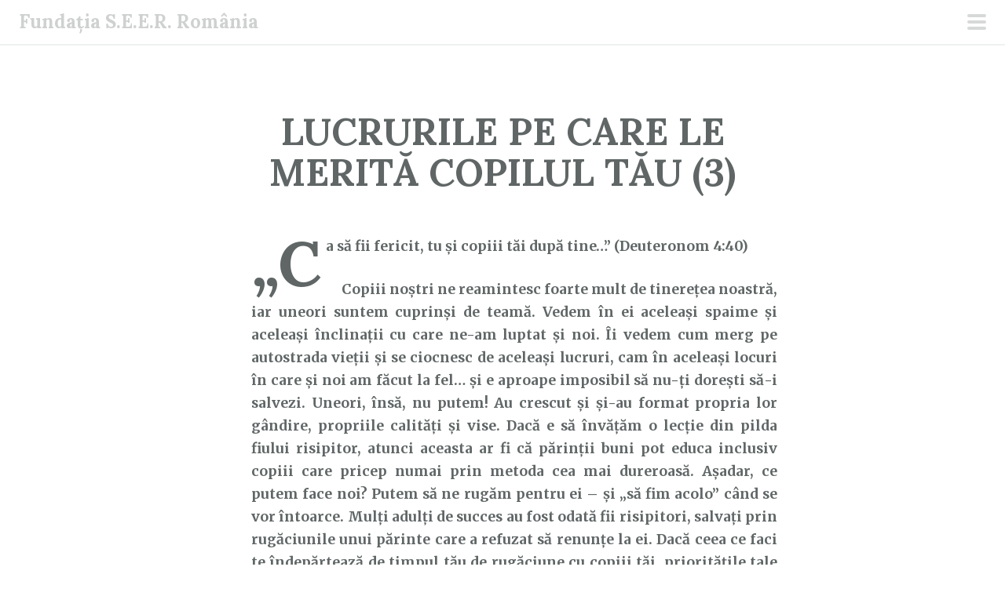

--- FILE ---
content_type: text/html; charset=UTF-8
request_url: https://fundatiaseer.ro/lucrurile-pe-care-le-merita-copilul-tau-3/
body_size: 10794
content:
<!DOCTYPE html>
<html lang="ro-RO">
<head>
<meta charset="UTF-8">
<meta name="viewport" content="width=device-width, initial-scale=1">
<link rel="profile" href="http://gmpg.org/xfn/11">
<link rel="pingback" href="https://fundatiaseer.ro/xmlrpc.php">
<title>LUCRURILE PE CARE LE MERITĂ COPILUL TĂU (3) | Fundația S.E.E.R. România</title>
<meta name='robots' content='max-image-preview:large'/>
<link rel='dns-prefetch' href='//fonts.googleapis.com'/>
<link rel="alternate" type="application/rss+xml" title="Fundația S.E.E.R. România &raquo; Flux" href="https://fundatiaseer.ro/feed/"/>
<link rel="alternate" type="application/rss+xml" title="Fundația S.E.E.R. România &raquo; Flux comentarii" href="https://fundatiaseer.ro/comments/feed/"/>
<link rel="alternate" title="oEmbed (JSON)" type="application/json+oembed" href="https://fundatiaseer.ro/wp-json/oembed/1.0/embed?url=https%3A%2F%2Ffundatiaseer.ro%2Flucrurile-pe-care-le-merita-copilul-tau-3%2Fcuvantul-lui-dumnezeu-pentru-astazi%2F24%2F09%2F2016%2F"/>
<link rel="alternate" title="oEmbed (XML)" type="text/xml+oembed" href="https://fundatiaseer.ro/wp-json/oembed/1.0/embed?url=https%3A%2F%2Ffundatiaseer.ro%2Flucrurile-pe-care-le-merita-copilul-tau-3%2Fcuvantul-lui-dumnezeu-pentru-astazi%2F24%2F09%2F2016%2F&#038;format=xml"/>
<style id='wp-img-auto-sizes-contain-inline-css' type='text/css'>img:is([sizes=auto i],[sizes^="auto," i]){contain-intrinsic-size:3000px 1500px}</style>
<style id='wp-block-library-inline-css' type='text/css'>:root{--wp-block-synced-color:#7a00df;--wp-block-synced-color--rgb:122 , 0 , 223;--wp-bound-block-color:var(--wp-block-synced-color);--wp-editor-canvas-background:#ddd;--wp-admin-theme-color:#007cba;--wp-admin-theme-color--rgb:0 , 124 , 186;--wp-admin-theme-color-darker-10:#006ba1;--wp-admin-theme-color-darker-10--rgb:0 , 107 , 160.5;--wp-admin-theme-color-darker-20:#005a87;--wp-admin-theme-color-darker-20--rgb:0 , 90 , 135;--wp-admin-border-width-focus:2px}@media (min-resolution:192dpi){:root{--wp-admin-border-width-focus:1.5px}}.wp-element-button{cursor:pointer}:root .has-very-light-gray-background-color{background-color:#eee}:root .has-very-dark-gray-background-color{background-color:#313131}:root .has-very-light-gray-color{color:#eee}:root .has-very-dark-gray-color{color:#313131}:root .has-vivid-green-cyan-to-vivid-cyan-blue-gradient-background{background:linear-gradient(135deg,#00d084,#0693e3)}:root .has-purple-crush-gradient-background{background:linear-gradient(135deg,#34e2e4,#4721fb 50%,#ab1dfe)}:root .has-hazy-dawn-gradient-background{background:linear-gradient(135deg,#faaca8,#dad0ec)}:root .has-subdued-olive-gradient-background{background:linear-gradient(135deg,#fafae1,#67a671)}:root .has-atomic-cream-gradient-background{background:linear-gradient(135deg,#fdd79a,#004a59)}:root .has-nightshade-gradient-background{background:linear-gradient(135deg,#330968,#31cdcf)}:root .has-midnight-gradient-background{background:linear-gradient(135deg,#020381,#2874fc)}:root{--wp--preset--font-size--normal:16px;--wp--preset--font-size--huge:42px}.has-regular-font-size{font-size:1em}.has-larger-font-size{font-size:2.625em}.has-normal-font-size{font-size:var(--wp--preset--font-size--normal)}.has-huge-font-size{font-size:var(--wp--preset--font-size--huge)}.has-text-align-center{text-align:center}.has-text-align-left{text-align:left}.has-text-align-right{text-align:right}.has-fit-text{white-space:nowrap!important}#end-resizable-editor-section{display:none}.aligncenter{clear:both}.items-justified-left{justify-content:flex-start}.items-justified-center{justify-content:center}.items-justified-right{justify-content:flex-end}.items-justified-space-between{justify-content:space-between}.screen-reader-text{border:0;clip-path:inset(50%);height:1px;margin:-1px;overflow:hidden;padding:0;position:absolute;width:1px;word-wrap:normal!important}.screen-reader-text:focus{background-color:#ddd;clip-path:none;color:#444;display:block;font-size:1em;height:auto;left:5px;line-height:normal;padding:15px 23px 14px;text-decoration:none;top:5px;width:auto;z-index:100000}html :where(.has-border-color){border-style:solid}html :where([style*=border-top-color]){border-top-style:solid}html :where([style*=border-right-color]){border-right-style:solid}html :where([style*=border-bottom-color]){border-bottom-style:solid}html :where([style*=border-left-color]){border-left-style:solid}html :where([style*=border-width]){border-style:solid}html :where([style*=border-top-width]){border-top-style:solid}html :where([style*=border-right-width]){border-right-style:solid}html :where([style*=border-bottom-width]){border-bottom-style:solid}html :where([style*=border-left-width]){border-left-style:solid}html :where(img[class*=wp-image-]){height:auto;max-width:100%}:where(figure){margin:0 0 1em}html :where(.is-position-sticky){--wp-admin--admin-bar--position-offset:var(--wp-admin--admin-bar--height,0)}@media screen and (max-width:600px){html :where(.is-position-sticky){--wp-admin--admin-bar--position-offset:0}}</style><style id='wp-block-calendar-inline-css' type='text/css'>.wp-block-calendar{text-align:center}.wp-block-calendar td,.wp-block-calendar th{border:1px solid;padding:.25em}.wp-block-calendar th{font-weight:400}.wp-block-calendar caption{background-color:inherit}.wp-block-calendar table{border-collapse:collapse;width:100%}.wp-block-calendar table.has-background th{background-color:inherit}.wp-block-calendar table.has-text-color th{color:inherit}.wp-block-calendar :where(table:not(.has-text-color)){color:#40464d}.wp-block-calendar :where(table:not(.has-text-color)) td,.wp-block-calendar :where(table:not(.has-text-color)) th{border-color:#ddd}:where(.wp-block-calendar table:not(.has-background) th){background:#ddd}</style>
<style id='global-styles-inline-css' type='text/css'>:root{--wp--preset--aspect-ratio--square:1;--wp--preset--aspect-ratio--4-3: 4/3;--wp--preset--aspect-ratio--3-4: 3/4;--wp--preset--aspect-ratio--3-2: 3/2;--wp--preset--aspect-ratio--2-3: 2/3;--wp--preset--aspect-ratio--16-9: 16/9;--wp--preset--aspect-ratio--9-16: 9/16;--wp--preset--color--black:#000;--wp--preset--color--cyan-bluish-gray:#abb8c3;--wp--preset--color--white:#fff;--wp--preset--color--pale-pink:#f78da7;--wp--preset--color--vivid-red:#cf2e2e;--wp--preset--color--luminous-vivid-orange:#ff6900;--wp--preset--color--luminous-vivid-amber:#fcb900;--wp--preset--color--light-green-cyan:#7bdcb5;--wp--preset--color--vivid-green-cyan:#00d084;--wp--preset--color--pale-cyan-blue:#8ed1fc;--wp--preset--color--vivid-cyan-blue:#0693e3;--wp--preset--color--vivid-purple:#9b51e0;--wp--preset--gradient--vivid-cyan-blue-to-vivid-purple:linear-gradient(135deg,#0693e3 0%,#9b51e0 100%);--wp--preset--gradient--light-green-cyan-to-vivid-green-cyan:linear-gradient(135deg,#7adcb4 0%,#00d082 100%);--wp--preset--gradient--luminous-vivid-amber-to-luminous-vivid-orange:linear-gradient(135deg,#fcb900 0%,#ff6900 100%);--wp--preset--gradient--luminous-vivid-orange-to-vivid-red:linear-gradient(135deg,#ff6900 0%,#cf2e2e 100%);--wp--preset--gradient--very-light-gray-to-cyan-bluish-gray:linear-gradient(135deg,#eee 0%,#a9b8c3 100%);--wp--preset--gradient--cool-to-warm-spectrum:linear-gradient(135deg,#4aeadc 0%,#9778d1 20%,#cf2aba 40%,#ee2c82 60%,#fb6962 80%,#fef84c 100%);--wp--preset--gradient--blush-light-purple:linear-gradient(135deg,#ffceec 0%,#9896f0 100%);--wp--preset--gradient--blush-bordeaux:linear-gradient(135deg,#fecda5 0%,#fe2d2d 50%,#6b003e 100%);--wp--preset--gradient--luminous-dusk:linear-gradient(135deg,#ffcb70 0%,#c751c0 50%,#4158d0 100%);--wp--preset--gradient--pale-ocean:linear-gradient(135deg,#fff5cb 0%,#b6e3d4 50%,#33a7b5 100%);--wp--preset--gradient--electric-grass:linear-gradient(135deg,#caf880 0%,#71ce7e 100%);--wp--preset--gradient--midnight:linear-gradient(135deg,#020381 0%,#2874fc 100%);--wp--preset--font-size--small:13px;--wp--preset--font-size--medium:20px;--wp--preset--font-size--large:36px;--wp--preset--font-size--x-large:42px;--wp--preset--spacing--20:.44rem;--wp--preset--spacing--30:.67rem;--wp--preset--spacing--40:1rem;--wp--preset--spacing--50:1.5rem;--wp--preset--spacing--60:2.25rem;--wp--preset--spacing--70:3.38rem;--wp--preset--spacing--80:5.06rem;--wp--preset--shadow--natural:6px 6px 9px rgba(0,0,0,.2);--wp--preset--shadow--deep:12px 12px 50px rgba(0,0,0,.4);--wp--preset--shadow--sharp:6px 6px 0 rgba(0,0,0,.2);--wp--preset--shadow--outlined:6px 6px 0 -3px #fff , 6px 6px #000;--wp--preset--shadow--crisp:6px 6px 0 #000}:where(.is-layout-flex){gap:.5em}:where(.is-layout-grid){gap:.5em}body .is-layout-flex{display:flex}.is-layout-flex{flex-wrap:wrap;align-items:center}.is-layout-flex > :is(*, div){margin:0}body .is-layout-grid{display:grid}.is-layout-grid > :is(*, div){margin:0}:where(.wp-block-columns.is-layout-flex){gap:2em}:where(.wp-block-columns.is-layout-grid){gap:2em}:where(.wp-block-post-template.is-layout-flex){gap:1.25em}:where(.wp-block-post-template.is-layout-grid){gap:1.25em}.has-black-color{color:var(--wp--preset--color--black)!important}.has-cyan-bluish-gray-color{color:var(--wp--preset--color--cyan-bluish-gray)!important}.has-white-color{color:var(--wp--preset--color--white)!important}.has-pale-pink-color{color:var(--wp--preset--color--pale-pink)!important}.has-vivid-red-color{color:var(--wp--preset--color--vivid-red)!important}.has-luminous-vivid-orange-color{color:var(--wp--preset--color--luminous-vivid-orange)!important}.has-luminous-vivid-amber-color{color:var(--wp--preset--color--luminous-vivid-amber)!important}.has-light-green-cyan-color{color:var(--wp--preset--color--light-green-cyan)!important}.has-vivid-green-cyan-color{color:var(--wp--preset--color--vivid-green-cyan)!important}.has-pale-cyan-blue-color{color:var(--wp--preset--color--pale-cyan-blue)!important}.has-vivid-cyan-blue-color{color:var(--wp--preset--color--vivid-cyan-blue)!important}.has-vivid-purple-color{color:var(--wp--preset--color--vivid-purple)!important}.has-black-background-color{background-color:var(--wp--preset--color--black)!important}.has-cyan-bluish-gray-background-color{background-color:var(--wp--preset--color--cyan-bluish-gray)!important}.has-white-background-color{background-color:var(--wp--preset--color--white)!important}.has-pale-pink-background-color{background-color:var(--wp--preset--color--pale-pink)!important}.has-vivid-red-background-color{background-color:var(--wp--preset--color--vivid-red)!important}.has-luminous-vivid-orange-background-color{background-color:var(--wp--preset--color--luminous-vivid-orange)!important}.has-luminous-vivid-amber-background-color{background-color:var(--wp--preset--color--luminous-vivid-amber)!important}.has-light-green-cyan-background-color{background-color:var(--wp--preset--color--light-green-cyan)!important}.has-vivid-green-cyan-background-color{background-color:var(--wp--preset--color--vivid-green-cyan)!important}.has-pale-cyan-blue-background-color{background-color:var(--wp--preset--color--pale-cyan-blue)!important}.has-vivid-cyan-blue-background-color{background-color:var(--wp--preset--color--vivid-cyan-blue)!important}.has-vivid-purple-background-color{background-color:var(--wp--preset--color--vivid-purple)!important}.has-black-border-color{border-color:var(--wp--preset--color--black)!important}.has-cyan-bluish-gray-border-color{border-color:var(--wp--preset--color--cyan-bluish-gray)!important}.has-white-border-color{border-color:var(--wp--preset--color--white)!important}.has-pale-pink-border-color{border-color:var(--wp--preset--color--pale-pink)!important}.has-vivid-red-border-color{border-color:var(--wp--preset--color--vivid-red)!important}.has-luminous-vivid-orange-border-color{border-color:var(--wp--preset--color--luminous-vivid-orange)!important}.has-luminous-vivid-amber-border-color{border-color:var(--wp--preset--color--luminous-vivid-amber)!important}.has-light-green-cyan-border-color{border-color:var(--wp--preset--color--light-green-cyan)!important}.has-vivid-green-cyan-border-color{border-color:var(--wp--preset--color--vivid-green-cyan)!important}.has-pale-cyan-blue-border-color{border-color:var(--wp--preset--color--pale-cyan-blue)!important}.has-vivid-cyan-blue-border-color{border-color:var(--wp--preset--color--vivid-cyan-blue)!important}.has-vivid-purple-border-color{border-color:var(--wp--preset--color--vivid-purple)!important}.has-vivid-cyan-blue-to-vivid-purple-gradient-background{background:var(--wp--preset--gradient--vivid-cyan-blue-to-vivid-purple)!important}.has-light-green-cyan-to-vivid-green-cyan-gradient-background{background:var(--wp--preset--gradient--light-green-cyan-to-vivid-green-cyan)!important}.has-luminous-vivid-amber-to-luminous-vivid-orange-gradient-background{background:var(--wp--preset--gradient--luminous-vivid-amber-to-luminous-vivid-orange)!important}.has-luminous-vivid-orange-to-vivid-red-gradient-background{background:var(--wp--preset--gradient--luminous-vivid-orange-to-vivid-red)!important}.has-very-light-gray-to-cyan-bluish-gray-gradient-background{background:var(--wp--preset--gradient--very-light-gray-to-cyan-bluish-gray)!important}.has-cool-to-warm-spectrum-gradient-background{background:var(--wp--preset--gradient--cool-to-warm-spectrum)!important}.has-blush-light-purple-gradient-background{background:var(--wp--preset--gradient--blush-light-purple)!important}.has-blush-bordeaux-gradient-background{background:var(--wp--preset--gradient--blush-bordeaux)!important}.has-luminous-dusk-gradient-background{background:var(--wp--preset--gradient--luminous-dusk)!important}.has-pale-ocean-gradient-background{background:var(--wp--preset--gradient--pale-ocean)!important}.has-electric-grass-gradient-background{background:var(--wp--preset--gradient--electric-grass)!important}.has-midnight-gradient-background{background:var(--wp--preset--gradient--midnight)!important}.has-small-font-size{font-size:var(--wp--preset--font-size--small)!important}.has-medium-font-size{font-size:var(--wp--preset--font-size--medium)!important}.has-large-font-size{font-size:var(--wp--preset--font-size--large)!important}.has-x-large-font-size{font-size:var(--wp--preset--font-size--x-large)!important}</style>

<style id='classic-theme-styles-inline-css' type='text/css'>.wp-block-button__link{color:#fff;background-color:#32373c;border-radius:9999px;box-shadow:none;text-decoration:none;padding:calc(.667em + 2px) calc(1.333em + 2px);font-size:1.125em}.wp-block-file__button{background:#32373c;color:#fff;text-decoration:none}</style>
<link rel='stylesheet' id='wpo_min-header-0-css' href='https://fundatiaseer.ro/wp-content/cache/wpo-minify/1768768904/assets/wpo-minify-header-08b51483.min.css.pagespeed.ce.Xl6zzCJMdh.css' type='text/css' media='all'/>
<link rel='stylesheet' id='genericons-css' href='https://fundatiaseer.ro/wp-content/plugins/jetpack/_inc/genericons/genericons/A.genericons.css.pagespeed.cf.mTTR5RvQIR.css' type='text/css' media='all'/>
<script type="text/javascript" src="https://fundatiaseer.ro/wp-content/cache/wpo-minify/1768768904/assets/wpo-minify-header-7a8b0e35.min.js.pagespeed.jm.st1YXr2FjP.js" id="wpo_min-header-0-js"></script>
<link rel="https://api.w.org/" href="https://fundatiaseer.ro/wp-json/"/><link rel="alternate" title="JSON" type="application/json" href="https://fundatiaseer.ro/wp-json/wp/v2/posts/4161"/><link rel="EditURI" type="application/rsd+xml" title="RSD" href="https://fundatiaseer.ro/xmlrpc.php?rsd"/>
<meta name="generator" content="WordPress 6.9"/>
<link rel='shortlink' href='https://fundatiaseer.ro/?p=4161'/>
<script id="wpcp_disable_selection" type="text/javascript">
var image_save_msg='You are not allowed to save images!';
	var no_menu_msg='Context Menu disabled!';
	var smessage = "Content is protected!";

function disableEnterKey(e)
{
	var elemtype = e.target.tagName;
	
	elemtype = elemtype.toUpperCase();
	
	if (elemtype == "TEXT" || elemtype == "TEXTAREA" || elemtype == "INPUT" || elemtype == "PASSWORD" || elemtype == "SELECT" || elemtype == "OPTION" || elemtype == "EMBED")
	{
		elemtype = 'TEXT';
	}
	
	if (e.ctrlKey){
     var key;
     if(window.event)
          key = window.event.keyCode;     //IE
     else
          key = e.which;     //firefox (97)
    //if (key != 17) alert(key);
     if (elemtype!= 'TEXT' && (key == 97 || key == 65 || key == 67 || key == 99 || key == 88 || key == 120 || key == 26 || key == 85  || key == 86 || key == 83 || key == 43 || key == 73))
     {
		if(wccp_free_iscontenteditable(e)) return true;
		show_wpcp_message('You are not allowed to copy content or view source');
		return false;
     }else
     	return true;
     }
}


/*For contenteditable tags*/
function wccp_free_iscontenteditable(e)
{
	var e = e || window.event; // also there is no e.target property in IE. instead IE uses window.event.srcElement
  	
	var target = e.target || e.srcElement;

	var elemtype = e.target.nodeName;
	
	elemtype = elemtype.toUpperCase();
	
	var iscontenteditable = "false";
		
	if(typeof target.getAttribute!="undefined" ) iscontenteditable = target.getAttribute("contenteditable"); // Return true or false as string
	
	var iscontenteditable2 = false;
	
	if(typeof target.isContentEditable!="undefined" ) iscontenteditable2 = target.isContentEditable; // Return true or false as boolean

	if(target.parentElement.isContentEditable) iscontenteditable2 = true;
	
	if (iscontenteditable == "true" || iscontenteditable2 == true)
	{
		if(typeof target.style!="undefined" ) target.style.cursor = "text";
		
		return true;
	}
}

////////////////////////////////////
function disable_copy(e)
{	
	var e = e || window.event; // also there is no e.target property in IE. instead IE uses window.event.srcElement
	
	var elemtype = e.target.tagName;
	
	elemtype = elemtype.toUpperCase();
	
	if (elemtype == "TEXT" || elemtype == "TEXTAREA" || elemtype == "INPUT" || elemtype == "PASSWORD" || elemtype == "SELECT" || elemtype == "OPTION" || elemtype == "EMBED")
	{
		elemtype = 'TEXT';
	}
	
	if(wccp_free_iscontenteditable(e)) return true;
	
	var isSafari = /Safari/.test(navigator.userAgent) && /Apple Computer/.test(navigator.vendor);
	
	var checker_IMG = '';
	if (elemtype == "IMG" && checker_IMG == 'checked' && e.detail >= 2) {show_wpcp_message(alertMsg_IMG);return false;}
	if (elemtype != "TEXT")
	{
		if (smessage !== "" && e.detail == 2)
			show_wpcp_message(smessage);
		
		if (isSafari)
			return true;
		else
			return false;
	}	
}

//////////////////////////////////////////
function disable_copy_ie()
{
	var e = e || window.event;
	var elemtype = window.event.srcElement.nodeName;
	elemtype = elemtype.toUpperCase();
	if(wccp_free_iscontenteditable(e)) return true;
	if (elemtype == "IMG") {show_wpcp_message(alertMsg_IMG);return false;}
	if (elemtype != "TEXT" && elemtype != "TEXTAREA" && elemtype != "INPUT" && elemtype != "PASSWORD" && elemtype != "SELECT" && elemtype != "OPTION" && elemtype != "EMBED")
	{
		return false;
	}
}	
function reEnable()
{
	return true;
}
document.onkeydown = disableEnterKey;
document.onselectstart = disable_copy_ie;
if(navigator.userAgent.indexOf('MSIE')==-1)
{
	document.onmousedown = disable_copy;
	document.onclick = reEnable;
}
function disableSelection(target)
{
    //For IE This code will work
    if (typeof target.onselectstart!="undefined")
    target.onselectstart = disable_copy_ie;
    
    //For Firefox This code will work
    else if (typeof target.style.MozUserSelect!="undefined")
    {target.style.MozUserSelect="none";}
    
    //All other  (ie: Opera) This code will work
    else
    target.onmousedown=function(){return false}
    target.style.cursor = "default";
}
//Calling the JS function directly just after body load
window.onload = function(){disableSelection(document.body);};

//////////////////special for safari Start////////////////
var onlongtouch;
var timer;
var touchduration = 1000; //length of time we want the user to touch before we do something

var elemtype = "";
function touchstart(e) {
	var e = e || window.event;
  // also there is no e.target property in IE.
  // instead IE uses window.event.srcElement
  	var target = e.target || e.srcElement;
	
	elemtype = window.event.srcElement.nodeName;
	
	elemtype = elemtype.toUpperCase();
	
	if(!wccp_pro_is_passive()) e.preventDefault();
	if (!timer) {
		timer = setTimeout(onlongtouch, touchduration);
	}
}

function touchend() {
    //stops short touches from firing the event
    if (timer) {
        clearTimeout(timer);
        timer = null;
    }
	onlongtouch();
}

onlongtouch = function(e) { //this will clear the current selection if anything selected
	
	if (elemtype != "TEXT" && elemtype != "TEXTAREA" && elemtype != "INPUT" && elemtype != "PASSWORD" && elemtype != "SELECT" && elemtype != "EMBED" && elemtype != "OPTION")	
	{
		if (window.getSelection) {
			if (window.getSelection().empty) {  // Chrome
			window.getSelection().empty();
			} else if (window.getSelection().removeAllRanges) {  // Firefox
			window.getSelection().removeAllRanges();
			}
		} else if (document.selection) {  // IE?
			document.selection.empty();
		}
		return false;
	}
};

document.addEventListener("DOMContentLoaded", function(event) { 
    window.addEventListener("touchstart", touchstart, false);
    window.addEventListener("touchend", touchend, false);
});

function wccp_pro_is_passive() {

  var cold = false,
  hike = function() {};

  try {
	  const object1 = {};
  var aid = Object.defineProperty(object1, 'passive', {
  get() {cold = true}
  });
  window.addEventListener('test', hike, aid);
  window.removeEventListener('test', hike, aid);
  } catch (e) {}

  return cold;
}
/*special for safari End*/
</script>
<script id="wpcp_disable_Right_Click" type="text/javascript">document.ondragstart=function(){return false;}
function nocontext(e){return false;}document.oncontextmenu=nocontext;</script>
<style>.unselectable{-moz-user-select:none;-webkit-user-select:none;cursor:default}html{-webkit-touch-callout:none;-webkit-user-select:none;-khtml-user-select:none;-moz-user-select:none;-ms-user-select:none;user-select:none;-webkit-tap-highlight-color:rgba(0,0,0,0)}</style>
<script id="wpcp_css_disable_selection" type="text/javascript">var e=document.getElementsByTagName('body')[0];if(e){e.setAttribute('unselectable',"on");}</script>
<!-- SEO meta tags powered by SmartCrawl https://wpmudev.com/project/smartcrawl-wordpress-seo/ -->
<link rel="canonical" href="https://fundatiaseer.ro/lucrurile-pe-care-le-merita-copilul-tau-3/cuvantul-lui-dumnezeu-pentru-astazi/24/09/2016/"/>
<meta name="description" content="„Ca să fii fericit, tu şi copiii tăi după tine...” (Deuteronom 4:40)      Copiii noştri ne reamintesc foarte mult de tinerețea noastră, iar uneori suntem cu ..."/>
<script type="application/ld+json">{"@context":"https:\/\/schema.org","@graph":[{"@type":"Organization","@id":"https:\/\/fundatiaseer.ro\/#schema-publishing-organization","url":"https:\/\/fundatiaseer.ro","name":"Funda\u021bia S.E.E.R. Rom\u00e2nia"},{"@type":"WebSite","@id":"https:\/\/fundatiaseer.ro\/#schema-website","url":"https:\/\/fundatiaseer.ro","name":"Funda\u021bia S.E.E.R. Rom\u00e2nia","encoding":"UTF-8","potentialAction":{"@type":"SearchAction","target":"https:\/\/fundatiaseer.ro\/search\/{search_term_string}\/","query-input":"required name=search_term_string"}},{"@type":"BreadcrumbList","@id":"https:\/\/fundatiaseer.ro\/lucrurile-pe-care-le-merita-copilul-tau-3?page&name=lucrurile-pe-care-le-merita-copilul-tau-3\/#breadcrumb","itemListElement":[{"@type":"ListItem","position":1,"name":"\"Cuv\u00e2ntul lui Dumnezeu pentru ast\u0103zi\"","item":"https:\/\/fundatiaseer.ro\/category\/cuvantul-lui-dumnezeu-pentru-astazi\/"},{"@type":"ListItem","position":2,"name":"LUCRURILE PE CARE LE MERIT\u0102 COPILUL T\u0102U (3)"}]},{"@type":"Person","@id":"https:\/\/fundatiaseer.ro\/author\/admin\/#schema-author","name":"admin","url":"https:\/\/fundatiaseer.ro\/author\/admin\/"},{"@type":"WebPage","@id":"https:\/\/fundatiaseer.ro\/lucrurile-pe-care-le-merita-copilul-tau-3\/cuvantul-lui-dumnezeu-pentru-astazi\/24\/09\/2016\/#schema-webpage","isPartOf":{"@id":"https:\/\/fundatiaseer.ro\/#schema-website"},"publisher":{"@id":"https:\/\/fundatiaseer.ro\/#schema-publishing-organization"},"url":"https:\/\/fundatiaseer.ro\/lucrurile-pe-care-le-merita-copilul-tau-3\/cuvantul-lui-dumnezeu-pentru-astazi\/24\/09\/2016\/"},{"@type":"Article","mainEntityOfPage":{"@id":"https:\/\/fundatiaseer.ro\/lucrurile-pe-care-le-merita-copilul-tau-3\/cuvantul-lui-dumnezeu-pentru-astazi\/24\/09\/2016\/#schema-webpage"},"publisher":{"@id":"https:\/\/fundatiaseer.ro\/#schema-publishing-organization"},"dateModified":"2016-10-03T11:40:28","datePublished":"2016-09-24T00:01:48","headline":"LUCRURILE PE CARE LE MERIT\u0102 COPILUL T\u0102U (3) | Funda\u021bia S.E.E.R. Rom\u00e2nia","description":"\u201eCa s\u0103 fii fericit, tu \u015fi copiii t\u0103i dup\u0103 tine...\u201d (Deuteronom 4:40) \u00a0 \u00a0 \u00a0Copiii no\u015ftri ne reamintesc foarte mult de tinere\u021bea noastr\u0103, iar uneori suntem cu ...","name":"LUCRURILE PE CARE LE MERIT\u0102 COPILUL T\u0102U (3)","author":{"@id":"https:\/\/fundatiaseer.ro\/author\/admin\/#schema-author"}}]}</script>
<meta property="og:type" content="article"/>
<meta property="og:url" content="https://fundatiaseer.ro/lucrurile-pe-care-le-merita-copilul-tau-3/cuvantul-lui-dumnezeu-pentru-astazi/24/09/2016/"/>
<meta property="og:title" content="LUCRURILE PE CARE LE MERITĂ COPILUL TĂU (3) | Fundația S.E.E.R. România"/>
<meta property="og:description" content="„Ca să fii fericit, tu şi copiii tăi după tine...” (Deuteronom 4:40)      Copiii noştri ne reamintesc foarte mult de tinerețea noastră, iar uneori suntem cu ..."/>
<meta property="article:published_time" content="2016-09-24T00:01:48"/>
<meta property="article:author" content="admin"/>
<meta name="twitter:card" content="summary"/>
<meta name="twitter:title" content="LUCRURILE PE CARE LE MERITĂ COPILUL TĂU (3) | Fundația S.E.E.R. România"/>
<meta name="twitter:description" content="„Ca să fii fericit, tu şi copiii tăi după tine...” (Deuteronom 4:40)      Copiii noştri ne reamintesc foarte mult de tinerețea noastră, iar uneori suntem cu ..."/>
<!-- /SEO -->
<style type="text/css" id="custom-background-css">body.custom-background{background-color:#fff}</style>
	<link rel="icon" href="https://fundatiaseer.ro/wp-content/uploads/2023/06/xLogo-identitate-site-150x150.jpg.pagespeed.ic.2RVWFTkLgT.webp" sizes="32x32"/>
<link rel="icon" href="https://fundatiaseer.ro/wp-content/uploads/2023/06/xLogo-identitate-site.jpg.pagespeed.ic.S2vqYPU_N_.webp" sizes="192x192"/>
<link rel="apple-touch-icon" href="https://fundatiaseer.ro/wp-content/uploads/2023/06/xLogo-identitate-site.jpg.pagespeed.ic.S2vqYPU_N_.webp"/>
<meta name="msapplication-TileImage" content="https://fundatiaseer.ro/wp-content/uploads/2023/06/Logo-identitate-site.jpg"/>
</head>

<body class="wp-singular post-template-default single single-post postid-4161 single-format-standard custom-background wp-theme-scrawl unselectable">
	<button class="menu-toggle x">
		<span class="lines"></span>
		<span class="screen-reader-text">Meniu principal</span>
	</button>
	<div class="slide-menu">
		
		<h1 class="site-title"><a href="https://fundatiaseer.ro/" rel="home">Fundația S.E.E.R. România</a></h1>
		<h2 class="site-description">Cuvântul lui Dumnezeu pentru astăzi</h2>

		
					<nav id="site-navigation" class="main-navigation" role="navigation">
				<div class="menu-meniu-container"><ul id="menu-meniu" class="menu"><li id="menu-item-729" class="menu-item menu-item-type-post_type menu-item-object-page menu-item-privacy-policy menu-item-729"><a rel="privacy-policy" href="https://fundatiaseer.ro/contact-privacy/">Contact &#038; Privacy</a></li>
<li id="menu-item-11016" class="menu-item menu-item-type-custom menu-item-object-custom menu-item-11016"><a href="https://doneaza.fundatiaseer.ro/">Donează cu cardul</a></li>
<li id="menu-item-737" class="menu-item menu-item-type-post_type menu-item-object-page menu-item-737"><a href="https://fundatiaseer.ro/donatii/">Donează prin transfer bancar</a></li>
<li id="menu-item-2951" class="menu-item menu-item-type-post_type menu-item-object-page menu-item-2951"><a href="https://fundatiaseer.ro/abonament/">Abonament</a></li>
<li id="menu-item-11026" class="menu-item menu-item-type-custom menu-item-object-custom menu-item-11026"><a target="_blank" href="https://apps.apple.com/ro/app/meditatia-zilnica/id1530085854">&#8222;Meditația Zilnică&#8221; pentru iOS</a></li>
<li id="menu-item-2946" class="menu-item menu-item-type-custom menu-item-object-custom menu-item-2946"><a target="_blank" href="https://play.google.com/store/apps/details?id=com.fundatiaseer.cuvantul_lui_Dumnezeu_pentru_astazi&#038;hl=en">&#8222;Meditația Zilei&#8221; pentru ANDROID</a></li>
<li id="menu-item-2945" class="menu-item menu-item-type-custom menu-item-object-custom menu-item-2945"><a target="_blank" href="https://youtube.com/playlist?list=PLjl9nXrK0hAlWNjmMKmF5ljmOijBFPf7_">Meditații audio-video</a></li>
<li id="menu-item-8" class="menu-item menu-item-type-custom menu-item-object-custom menu-item-8"><a target="_blank" href="https://www.facebook.com/pages/Fundația-SEER-România/262018160584792">Facebook</a></li>
<li id="menu-item-11028" class="menu-item menu-item-type-custom menu-item-object-custom menu-item-11028"><a target="_blank" href="https://www.instagram.com/fundatiaseer/">Instagram</a></li>
</ul></div>			</nav><!-- #site-navigation -->
		
			<div id="secondary" class="widget-area" role="complementary">
		<aside id="block-9" class="widget widget_block widget_calendar"><div class="wp-block-calendar"><table id="wp-calendar" class="wp-calendar-table">
	<caption>ianuarie 2026</caption>
	<thead>
	<tr>
		<th scope="col" aria-label="luni">L</th>
		<th scope="col" aria-label="marți">Ma</th>
		<th scope="col" aria-label="miercuri">Mi</th>
		<th scope="col" aria-label="joi">J</th>
		<th scope="col" aria-label="vineri">V</th>
		<th scope="col" aria-label="sâmbătă">S</th>
		<th scope="col" aria-label="duminică">D</th>
	</tr>
	</thead>
	<tbody>
	<tr>
		<td colspan="3" class="pad">&nbsp;</td><td><a href="https://fundatiaseer.ro/01/01/2026/" aria-label="Articole publicate în 1 January 2026">1</a></td><td><a href="https://fundatiaseer.ro/02/01/2026/" aria-label="Articole publicate în 2 January 2026">2</a></td><td><a href="https://fundatiaseer.ro/03/01/2026/" aria-label="Articole publicate în 3 January 2026">3</a></td><td><a href="https://fundatiaseer.ro/04/01/2026/" aria-label="Articole publicate în 4 January 2026">4</a></td>
	</tr>
	<tr>
		<td><a href="https://fundatiaseer.ro/05/01/2026/" aria-label="Articole publicate în 5 January 2026">5</a></td><td><a href="https://fundatiaseer.ro/06/01/2026/" aria-label="Articole publicate în 6 January 2026">6</a></td><td><a href="https://fundatiaseer.ro/07/01/2026/" aria-label="Articole publicate în 7 January 2026">7</a></td><td><a href="https://fundatiaseer.ro/08/01/2026/" aria-label="Articole publicate în 8 January 2026">8</a></td><td><a href="https://fundatiaseer.ro/09/01/2026/" aria-label="Articole publicate în 9 January 2026">9</a></td><td><a href="https://fundatiaseer.ro/10/01/2026/" aria-label="Articole publicate în 10 January 2026">10</a></td><td><a href="https://fundatiaseer.ro/11/01/2026/" aria-label="Articole publicate în 11 January 2026">11</a></td>
	</tr>
	<tr>
		<td><a href="https://fundatiaseer.ro/12/01/2026/" aria-label="Articole publicate în 12 January 2026">12</a></td><td><a href="https://fundatiaseer.ro/13/01/2026/" aria-label="Articole publicate în 13 January 2026">13</a></td><td><a href="https://fundatiaseer.ro/14/01/2026/" aria-label="Articole publicate în 14 January 2026">14</a></td><td><a href="https://fundatiaseer.ro/15/01/2026/" aria-label="Articole publicate în 15 January 2026">15</a></td><td><a href="https://fundatiaseer.ro/16/01/2026/" aria-label="Articole publicate în 16 January 2026">16</a></td><td><a href="https://fundatiaseer.ro/17/01/2026/" aria-label="Articole publicate în 17 January 2026">17</a></td><td><a href="https://fundatiaseer.ro/18/01/2026/" aria-label="Articole publicate în 18 January 2026">18</a></td>
	</tr>
	<tr>
		<td><a href="https://fundatiaseer.ro/19/01/2026/" aria-label="Articole publicate în 19 January 2026">19</a></td><td><a href="https://fundatiaseer.ro/20/01/2026/" aria-label="Articole publicate în 20 January 2026">20</a></td><td><a href="https://fundatiaseer.ro/21/01/2026/" aria-label="Articole publicate în 21 January 2026">21</a></td><td><a href="https://fundatiaseer.ro/22/01/2026/" aria-label="Articole publicate în 22 January 2026">22</a></td><td><a href="https://fundatiaseer.ro/23/01/2026/" aria-label="Articole publicate în 23 January 2026">23</a></td><td><a href="https://fundatiaseer.ro/24/01/2026/" aria-label="Articole publicate în 24 January 2026">24</a></td><td id="today"><a href="https://fundatiaseer.ro/25/01/2026/" aria-label="Articole publicate în 25 January 2026">25</a></td>
	</tr>
	<tr>
		<td>26</td><td>27</td><td>28</td><td>29</td><td>30</td><td>31</td>
		<td class="pad" colspan="1">&nbsp;</td>
	</tr>
	</tbody>
	</table><nav aria-label="Lunile anterioare și următoare" class="wp-calendar-nav">
		<span class="wp-calendar-nav-prev"><a href="https://fundatiaseer.ro/12/2025/">&laquo; dec.</a></span>
		<span class="pad">&nbsp;</span>
		<span class="wp-calendar-nav-next">&nbsp;</span>
	</nav></div></aside><aside id="search-6" class="widget widget_search"><form role="search" method="get" class="search-form" action="https://fundatiaseer.ro/">
				<label>
					<span class="screen-reader-text">Caută după:</span>
					<input type="search" class="search-field" placeholder="Căutare&hellip;" value="" name="s"/>
				</label>
				<input type="submit" class="search-submit" value="Caută"/>
			</form></aside>	</div><!-- #secondary -->
	</div><!-- .slide-menu -->
<div id="page" class="hfeed site">
	<a class="skip-link screen-reader-text" href="#content">Sari la conținut</a>

	<header id="masthead" class="site-header" role="banner">

		<div class="site-branding">
						<h1 class="site-title"><a href="https://fundatiaseer.ro/" rel="home">Fundația S.E.E.R. România</a></h1>
		</div>

	</header><!-- #masthead -->

	
	
	<div id="content" class="site-content">


	<div id="primary" class="content-area">
		<main id="main" class="site-main" role="main">

		
			<article id="post-4161" class="post-4161 post type-post status-publish format-standard hentry category-cuvantul-lui-dumnezeu-pentru-astazi">
			<header class="entry-header">
			<h1 class="entry-title">LUCRURILE PE CARE LE MERITĂ COPILUL TĂU (3)</h1>		</header><!-- .entry-header -->
		<div class="entry-content">
		<p style="text-align: justify; padding-left: 30px;"><strong>„Ca să fii fericit, tu şi copiii tăi după tine&#8230;” (Deuteronom 4:40)</strong></p>
<p style="text-align: justify; padding-left: 30px;"><strong>     Copiii noştri ne reamintesc foarte mult de tinerețea noastră, iar uneori suntem cuprinși de teamă. Vedem în ei aceleaşi spaime şi aceleaşi înclinaţii cu care ne-am luptat şi noi. Îi vedem cum merg pe autostrada vieţii şi se ciocnesc de aceleași lucruri, cam în aceleaşi locuri în care şi noi am făcut la fel&#8230; şi e aproape imposibil să nu-ţi doreşti să-i salvezi. Uneori, însă, nu putem! Au crescut şi şi-au format propria lor gândire, propriile calităţi şi vise. Dacă e să învăţăm o lecţie din pilda fiului risipitor, atunci aceasta ar fi că părinţii buni pot educa inclusiv copiii care pricep numai prin metoda cea mai dureroasă. Aşadar, ce putem face noi? Putem să ne rugăm pentru ei – şi „să fim acolo” când se vor întoarce. Mulţi adulţi de succes au fost odată fii risipitori, salvaţi prin rugăciunile unui părinte care a refuzat să renunţe la ei. Dacă ceea ce faci te îndepărtează de timpul tău de rugăciune cu copiii tăi, priorităţile tale sunt greşite. Nimic nu este mai preţios decât timpul petrecut înaintea lui Dumnezeu, mijlocind pentru ei. Poate spui: „Dar nu ştiu cum să mă rog!” Încearcă să spui această rugăciune: „Tată, sunt îngrijorat de direcţia în care merg copiii mei. Momentan, am impresia că nu mă mai aud şi că nu mai am nici o influenţă asupra lor. Tu, însă, îi poţi îndruma. Le poţi aduce aminte ceea ce au învăţat – şi-i poţi pune în acele împrejurări care îi vor întoarce la Tine. Cuvântul Tău spune că, dacă eu Te ascult, lucrurile vor merge bine pentru mine şi copiii mei (Deuteronom 4:40). Aşadar, mă bazez pe promisiunea Ta, crezând că ei vor alege să Te slujească şi să umble în binecuvântarea Ta tot restul vieţii lor. În Numele lui Isus mă rog. Amin”.</strong></p>
			</div><!-- .entry-content -->

	<footer class="entry-footer">
				<div class="entry-meta clear">
			<span class="posted-on">Publicat în <a href="https://fundatiaseer.ro/lucrurile-pe-care-le-merita-copilul-tau-3/cuvantul-lui-dumnezeu-pentru-astazi/24/09/2016/" rel="bookmark"><time class="entry-date published" datetime="2016-09-24T00:01:48+02:00">24 septembrie 2016</time><time class="updated" datetime="2016-10-03T11:40:28+02:00">3 octombrie 2016</time></a></span><span class="byline"> de <span class="author vcard"><a class="url fn n" href="https://fundatiaseer.ro/author/admin/">admin</a></span></span>			<span class="secondary-entry-meta">
															</span>
		</div><!-- .entry-meta -->
	</footer><!-- .entry-footer -->
</article><!-- #post-## -->

			
	<nav class="navigation post-navigation" aria-label="Articole">
		<h2 class="screen-reader-text">Navigare în articole</h2>
		<div class="nav-links"><div class="nav-previous"><a href="https://fundatiaseer.ro/lucrurile-pe-care-le-merita-copilul-tau-2/cuvantul-lui-dumnezeu-pentru-astazi/23/09/2016/" rel="prev"><span class="title">Articolul precedent</span>LUCRURILE PE CARE LE MERITĂ COPILUL TĂU (2)</a></div><div class="nav-next"><a href="https://fundatiaseer.ro/daca-injosesti-vei-fi-injosit/cuvantul-lui-dumnezeu-pentru-astazi/25/09/2016/" rel="next"><span class="title">Articolul următor</span>DACĂ ÎNJOSESTI, VEI FI ÎNJOSIT</a></div></div>
	</nav>
			
		
		</main><!-- #main -->
	</div><!-- #primary -->

	</div><!-- #content -->

	<footer id="colophon" class="site-footer" role="contentinfo">
		<div class="site-info">
			<a href="http://wordpress.org/">Propulsat cu mândrie de WordPress</a>
			<span class="sep"> ~ </span>
			Tema: Scrawl de <a href="http://wordpress.com/themes/scrawl/" rel="designer">WordPress.com</a>.		</div><!-- .site-info -->
	</footer><!-- #colophon -->
</div><!-- #page -->

<script type="speculationrules">
{"prefetch":[{"source":"document","where":{"and":[{"href_matches":"/*"},{"not":{"href_matches":["/wp-*.php","/wp-admin/*","/wp-content/uploads/*","/wp-content/*","/wp-content/plugins/*","/wp-content/themes/scrawl/*","/*\\?(.+)"]}},{"not":{"selector_matches":"a[rel~=\"nofollow\"]"}},{"not":{"selector_matches":".no-prefetch, .no-prefetch a"}}]},"eagerness":"conservative"}]}
</script>
	<div id="wpcp-error-message" class="msgmsg-box-wpcp hideme"><span>error: </span>Content is protected!</div>
	<script>var timeout_result;function show_wpcp_message(smessage){if(smessage!==""){var smessage_text='<span>Alert: </span>'+smessage;document.getElementById("wpcp-error-message").innerHTML=smessage_text;document.getElementById("wpcp-error-message").className="msgmsg-box-wpcp warning-wpcp showme";clearTimeout(timeout_result);timeout_result=setTimeout(hide_message,3000);}}function hide_message(){document.getElementById("wpcp-error-message").className="msgmsg-box-wpcp warning-wpcp hideme";}</script>
		<style>@media print{body *{display:none!important}body:after{content:"You are not allowed to print preview this page!"}}</style>
		<style type="text/css">#wpcp-error-message{direction:ltr;text-align:center;transition:opacity 900ms ease 0s;z-index:99999999}.hideme{opacity:0;visibility:hidden}.showme{opacity:1;visibility:visible}.msgmsg-box-wpcp{border:1px solid #f5aca6;border-radius:10px;color:#555;font-family:Tahoma;font-size:11px;margin:10px;padding:10px 36px;position:fixed;width:255px;top:50%;left:50%;margin-top:-10px;margin-left:-130px;-webkit-box-shadow:0 0 34px 2px rgba(242,191,191,1);-moz-box-shadow:0 0 34px 2px rgba(242,191,191,1);box-shadow:0 0 34px 2px rgba(242,191,191,1)}.msgmsg-box-wpcp span{font-weight:bold;text-transform:uppercase}.warning-wpcp{background:#ffecec url(https://fundatiaseer.ro/wp-content/plugins/wp-content-copy-protector/images/xwarning.png.pagespeed.ic.Ittz22IZmO.webp) no-repeat 10px 50%}</style>

			<script type="text/javascript">var _paq=_paq||[];_paq.push(['setCustomDimension',1,'{"ID":1,"name":"admin","avatar":"5ed3a3dc3775d4e09a7fadea4f0ba6dd"}']);_paq.push(['trackPageView']);(function(){var u="https://analytics3.wpmudev.com/";_paq.push(['setTrackerUrl',u+'track/']);_paq.push(['setSiteId','32121']);var d=document,g=d.createElement('script'),s=d.getElementsByTagName('script')[0];g.type='text/javascript';g.async=true;g.defer=true;g.src='https://analytics.wpmucdn.com/matomo.js';s.parentNode.insertBefore(g,s);})();</script>
			<script type="text/javascript" src="https://fundatiaseer.ro/wp-content/cache/wpo-minify/1768768904/assets/wpo-minify-footer-964a1380.min.js.pagespeed.jm.HuHwwY_tg_.js" id="wpo_min-footer-0-js"></script>

</body>
</html>